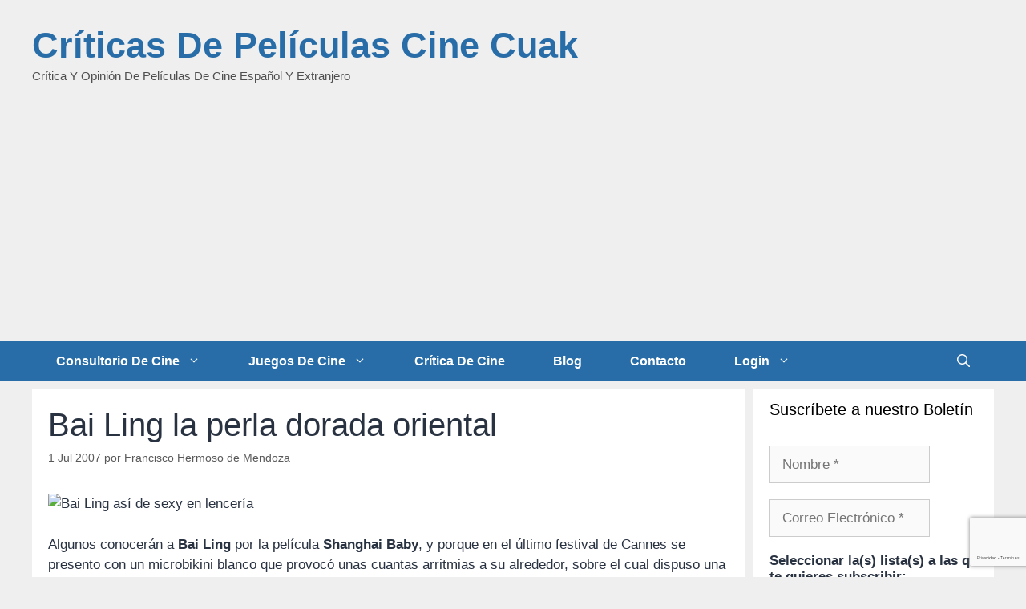

--- FILE ---
content_type: text/html; charset=utf-8
request_url: https://www.google.com/recaptcha/api2/anchor?ar=1&k=6LejUL4UAAAAAO3Ge8DWo2ilgYhYEjW4TbFkEOMb&co=aHR0cHM6Ly9jdWFrLmNvbTo0NDM.&hl=es&v=PoyoqOPhxBO7pBk68S4YbpHZ&size=invisible&anchor-ms=20000&execute-ms=30000&cb=2vn06q4t4b7u
body_size: 48958
content:
<!DOCTYPE HTML><html dir="ltr" lang="es"><head><meta http-equiv="Content-Type" content="text/html; charset=UTF-8">
<meta http-equiv="X-UA-Compatible" content="IE=edge">
<title>reCAPTCHA</title>
<style type="text/css">
/* cyrillic-ext */
@font-face {
  font-family: 'Roboto';
  font-style: normal;
  font-weight: 400;
  font-stretch: 100%;
  src: url(//fonts.gstatic.com/s/roboto/v48/KFO7CnqEu92Fr1ME7kSn66aGLdTylUAMa3GUBHMdazTgWw.woff2) format('woff2');
  unicode-range: U+0460-052F, U+1C80-1C8A, U+20B4, U+2DE0-2DFF, U+A640-A69F, U+FE2E-FE2F;
}
/* cyrillic */
@font-face {
  font-family: 'Roboto';
  font-style: normal;
  font-weight: 400;
  font-stretch: 100%;
  src: url(//fonts.gstatic.com/s/roboto/v48/KFO7CnqEu92Fr1ME7kSn66aGLdTylUAMa3iUBHMdazTgWw.woff2) format('woff2');
  unicode-range: U+0301, U+0400-045F, U+0490-0491, U+04B0-04B1, U+2116;
}
/* greek-ext */
@font-face {
  font-family: 'Roboto';
  font-style: normal;
  font-weight: 400;
  font-stretch: 100%;
  src: url(//fonts.gstatic.com/s/roboto/v48/KFO7CnqEu92Fr1ME7kSn66aGLdTylUAMa3CUBHMdazTgWw.woff2) format('woff2');
  unicode-range: U+1F00-1FFF;
}
/* greek */
@font-face {
  font-family: 'Roboto';
  font-style: normal;
  font-weight: 400;
  font-stretch: 100%;
  src: url(//fonts.gstatic.com/s/roboto/v48/KFO7CnqEu92Fr1ME7kSn66aGLdTylUAMa3-UBHMdazTgWw.woff2) format('woff2');
  unicode-range: U+0370-0377, U+037A-037F, U+0384-038A, U+038C, U+038E-03A1, U+03A3-03FF;
}
/* math */
@font-face {
  font-family: 'Roboto';
  font-style: normal;
  font-weight: 400;
  font-stretch: 100%;
  src: url(//fonts.gstatic.com/s/roboto/v48/KFO7CnqEu92Fr1ME7kSn66aGLdTylUAMawCUBHMdazTgWw.woff2) format('woff2');
  unicode-range: U+0302-0303, U+0305, U+0307-0308, U+0310, U+0312, U+0315, U+031A, U+0326-0327, U+032C, U+032F-0330, U+0332-0333, U+0338, U+033A, U+0346, U+034D, U+0391-03A1, U+03A3-03A9, U+03B1-03C9, U+03D1, U+03D5-03D6, U+03F0-03F1, U+03F4-03F5, U+2016-2017, U+2034-2038, U+203C, U+2040, U+2043, U+2047, U+2050, U+2057, U+205F, U+2070-2071, U+2074-208E, U+2090-209C, U+20D0-20DC, U+20E1, U+20E5-20EF, U+2100-2112, U+2114-2115, U+2117-2121, U+2123-214F, U+2190, U+2192, U+2194-21AE, U+21B0-21E5, U+21F1-21F2, U+21F4-2211, U+2213-2214, U+2216-22FF, U+2308-230B, U+2310, U+2319, U+231C-2321, U+2336-237A, U+237C, U+2395, U+239B-23B7, U+23D0, U+23DC-23E1, U+2474-2475, U+25AF, U+25B3, U+25B7, U+25BD, U+25C1, U+25CA, U+25CC, U+25FB, U+266D-266F, U+27C0-27FF, U+2900-2AFF, U+2B0E-2B11, U+2B30-2B4C, U+2BFE, U+3030, U+FF5B, U+FF5D, U+1D400-1D7FF, U+1EE00-1EEFF;
}
/* symbols */
@font-face {
  font-family: 'Roboto';
  font-style: normal;
  font-weight: 400;
  font-stretch: 100%;
  src: url(//fonts.gstatic.com/s/roboto/v48/KFO7CnqEu92Fr1ME7kSn66aGLdTylUAMaxKUBHMdazTgWw.woff2) format('woff2');
  unicode-range: U+0001-000C, U+000E-001F, U+007F-009F, U+20DD-20E0, U+20E2-20E4, U+2150-218F, U+2190, U+2192, U+2194-2199, U+21AF, U+21E6-21F0, U+21F3, U+2218-2219, U+2299, U+22C4-22C6, U+2300-243F, U+2440-244A, U+2460-24FF, U+25A0-27BF, U+2800-28FF, U+2921-2922, U+2981, U+29BF, U+29EB, U+2B00-2BFF, U+4DC0-4DFF, U+FFF9-FFFB, U+10140-1018E, U+10190-1019C, U+101A0, U+101D0-101FD, U+102E0-102FB, U+10E60-10E7E, U+1D2C0-1D2D3, U+1D2E0-1D37F, U+1F000-1F0FF, U+1F100-1F1AD, U+1F1E6-1F1FF, U+1F30D-1F30F, U+1F315, U+1F31C, U+1F31E, U+1F320-1F32C, U+1F336, U+1F378, U+1F37D, U+1F382, U+1F393-1F39F, U+1F3A7-1F3A8, U+1F3AC-1F3AF, U+1F3C2, U+1F3C4-1F3C6, U+1F3CA-1F3CE, U+1F3D4-1F3E0, U+1F3ED, U+1F3F1-1F3F3, U+1F3F5-1F3F7, U+1F408, U+1F415, U+1F41F, U+1F426, U+1F43F, U+1F441-1F442, U+1F444, U+1F446-1F449, U+1F44C-1F44E, U+1F453, U+1F46A, U+1F47D, U+1F4A3, U+1F4B0, U+1F4B3, U+1F4B9, U+1F4BB, U+1F4BF, U+1F4C8-1F4CB, U+1F4D6, U+1F4DA, U+1F4DF, U+1F4E3-1F4E6, U+1F4EA-1F4ED, U+1F4F7, U+1F4F9-1F4FB, U+1F4FD-1F4FE, U+1F503, U+1F507-1F50B, U+1F50D, U+1F512-1F513, U+1F53E-1F54A, U+1F54F-1F5FA, U+1F610, U+1F650-1F67F, U+1F687, U+1F68D, U+1F691, U+1F694, U+1F698, U+1F6AD, U+1F6B2, U+1F6B9-1F6BA, U+1F6BC, U+1F6C6-1F6CF, U+1F6D3-1F6D7, U+1F6E0-1F6EA, U+1F6F0-1F6F3, U+1F6F7-1F6FC, U+1F700-1F7FF, U+1F800-1F80B, U+1F810-1F847, U+1F850-1F859, U+1F860-1F887, U+1F890-1F8AD, U+1F8B0-1F8BB, U+1F8C0-1F8C1, U+1F900-1F90B, U+1F93B, U+1F946, U+1F984, U+1F996, U+1F9E9, U+1FA00-1FA6F, U+1FA70-1FA7C, U+1FA80-1FA89, U+1FA8F-1FAC6, U+1FACE-1FADC, U+1FADF-1FAE9, U+1FAF0-1FAF8, U+1FB00-1FBFF;
}
/* vietnamese */
@font-face {
  font-family: 'Roboto';
  font-style: normal;
  font-weight: 400;
  font-stretch: 100%;
  src: url(//fonts.gstatic.com/s/roboto/v48/KFO7CnqEu92Fr1ME7kSn66aGLdTylUAMa3OUBHMdazTgWw.woff2) format('woff2');
  unicode-range: U+0102-0103, U+0110-0111, U+0128-0129, U+0168-0169, U+01A0-01A1, U+01AF-01B0, U+0300-0301, U+0303-0304, U+0308-0309, U+0323, U+0329, U+1EA0-1EF9, U+20AB;
}
/* latin-ext */
@font-face {
  font-family: 'Roboto';
  font-style: normal;
  font-weight: 400;
  font-stretch: 100%;
  src: url(//fonts.gstatic.com/s/roboto/v48/KFO7CnqEu92Fr1ME7kSn66aGLdTylUAMa3KUBHMdazTgWw.woff2) format('woff2');
  unicode-range: U+0100-02BA, U+02BD-02C5, U+02C7-02CC, U+02CE-02D7, U+02DD-02FF, U+0304, U+0308, U+0329, U+1D00-1DBF, U+1E00-1E9F, U+1EF2-1EFF, U+2020, U+20A0-20AB, U+20AD-20C0, U+2113, U+2C60-2C7F, U+A720-A7FF;
}
/* latin */
@font-face {
  font-family: 'Roboto';
  font-style: normal;
  font-weight: 400;
  font-stretch: 100%;
  src: url(//fonts.gstatic.com/s/roboto/v48/KFO7CnqEu92Fr1ME7kSn66aGLdTylUAMa3yUBHMdazQ.woff2) format('woff2');
  unicode-range: U+0000-00FF, U+0131, U+0152-0153, U+02BB-02BC, U+02C6, U+02DA, U+02DC, U+0304, U+0308, U+0329, U+2000-206F, U+20AC, U+2122, U+2191, U+2193, U+2212, U+2215, U+FEFF, U+FFFD;
}
/* cyrillic-ext */
@font-face {
  font-family: 'Roboto';
  font-style: normal;
  font-weight: 500;
  font-stretch: 100%;
  src: url(//fonts.gstatic.com/s/roboto/v48/KFO7CnqEu92Fr1ME7kSn66aGLdTylUAMa3GUBHMdazTgWw.woff2) format('woff2');
  unicode-range: U+0460-052F, U+1C80-1C8A, U+20B4, U+2DE0-2DFF, U+A640-A69F, U+FE2E-FE2F;
}
/* cyrillic */
@font-face {
  font-family: 'Roboto';
  font-style: normal;
  font-weight: 500;
  font-stretch: 100%;
  src: url(//fonts.gstatic.com/s/roboto/v48/KFO7CnqEu92Fr1ME7kSn66aGLdTylUAMa3iUBHMdazTgWw.woff2) format('woff2');
  unicode-range: U+0301, U+0400-045F, U+0490-0491, U+04B0-04B1, U+2116;
}
/* greek-ext */
@font-face {
  font-family: 'Roboto';
  font-style: normal;
  font-weight: 500;
  font-stretch: 100%;
  src: url(//fonts.gstatic.com/s/roboto/v48/KFO7CnqEu92Fr1ME7kSn66aGLdTylUAMa3CUBHMdazTgWw.woff2) format('woff2');
  unicode-range: U+1F00-1FFF;
}
/* greek */
@font-face {
  font-family: 'Roboto';
  font-style: normal;
  font-weight: 500;
  font-stretch: 100%;
  src: url(//fonts.gstatic.com/s/roboto/v48/KFO7CnqEu92Fr1ME7kSn66aGLdTylUAMa3-UBHMdazTgWw.woff2) format('woff2');
  unicode-range: U+0370-0377, U+037A-037F, U+0384-038A, U+038C, U+038E-03A1, U+03A3-03FF;
}
/* math */
@font-face {
  font-family: 'Roboto';
  font-style: normal;
  font-weight: 500;
  font-stretch: 100%;
  src: url(//fonts.gstatic.com/s/roboto/v48/KFO7CnqEu92Fr1ME7kSn66aGLdTylUAMawCUBHMdazTgWw.woff2) format('woff2');
  unicode-range: U+0302-0303, U+0305, U+0307-0308, U+0310, U+0312, U+0315, U+031A, U+0326-0327, U+032C, U+032F-0330, U+0332-0333, U+0338, U+033A, U+0346, U+034D, U+0391-03A1, U+03A3-03A9, U+03B1-03C9, U+03D1, U+03D5-03D6, U+03F0-03F1, U+03F4-03F5, U+2016-2017, U+2034-2038, U+203C, U+2040, U+2043, U+2047, U+2050, U+2057, U+205F, U+2070-2071, U+2074-208E, U+2090-209C, U+20D0-20DC, U+20E1, U+20E5-20EF, U+2100-2112, U+2114-2115, U+2117-2121, U+2123-214F, U+2190, U+2192, U+2194-21AE, U+21B0-21E5, U+21F1-21F2, U+21F4-2211, U+2213-2214, U+2216-22FF, U+2308-230B, U+2310, U+2319, U+231C-2321, U+2336-237A, U+237C, U+2395, U+239B-23B7, U+23D0, U+23DC-23E1, U+2474-2475, U+25AF, U+25B3, U+25B7, U+25BD, U+25C1, U+25CA, U+25CC, U+25FB, U+266D-266F, U+27C0-27FF, U+2900-2AFF, U+2B0E-2B11, U+2B30-2B4C, U+2BFE, U+3030, U+FF5B, U+FF5D, U+1D400-1D7FF, U+1EE00-1EEFF;
}
/* symbols */
@font-face {
  font-family: 'Roboto';
  font-style: normal;
  font-weight: 500;
  font-stretch: 100%;
  src: url(//fonts.gstatic.com/s/roboto/v48/KFO7CnqEu92Fr1ME7kSn66aGLdTylUAMaxKUBHMdazTgWw.woff2) format('woff2');
  unicode-range: U+0001-000C, U+000E-001F, U+007F-009F, U+20DD-20E0, U+20E2-20E4, U+2150-218F, U+2190, U+2192, U+2194-2199, U+21AF, U+21E6-21F0, U+21F3, U+2218-2219, U+2299, U+22C4-22C6, U+2300-243F, U+2440-244A, U+2460-24FF, U+25A0-27BF, U+2800-28FF, U+2921-2922, U+2981, U+29BF, U+29EB, U+2B00-2BFF, U+4DC0-4DFF, U+FFF9-FFFB, U+10140-1018E, U+10190-1019C, U+101A0, U+101D0-101FD, U+102E0-102FB, U+10E60-10E7E, U+1D2C0-1D2D3, U+1D2E0-1D37F, U+1F000-1F0FF, U+1F100-1F1AD, U+1F1E6-1F1FF, U+1F30D-1F30F, U+1F315, U+1F31C, U+1F31E, U+1F320-1F32C, U+1F336, U+1F378, U+1F37D, U+1F382, U+1F393-1F39F, U+1F3A7-1F3A8, U+1F3AC-1F3AF, U+1F3C2, U+1F3C4-1F3C6, U+1F3CA-1F3CE, U+1F3D4-1F3E0, U+1F3ED, U+1F3F1-1F3F3, U+1F3F5-1F3F7, U+1F408, U+1F415, U+1F41F, U+1F426, U+1F43F, U+1F441-1F442, U+1F444, U+1F446-1F449, U+1F44C-1F44E, U+1F453, U+1F46A, U+1F47D, U+1F4A3, U+1F4B0, U+1F4B3, U+1F4B9, U+1F4BB, U+1F4BF, U+1F4C8-1F4CB, U+1F4D6, U+1F4DA, U+1F4DF, U+1F4E3-1F4E6, U+1F4EA-1F4ED, U+1F4F7, U+1F4F9-1F4FB, U+1F4FD-1F4FE, U+1F503, U+1F507-1F50B, U+1F50D, U+1F512-1F513, U+1F53E-1F54A, U+1F54F-1F5FA, U+1F610, U+1F650-1F67F, U+1F687, U+1F68D, U+1F691, U+1F694, U+1F698, U+1F6AD, U+1F6B2, U+1F6B9-1F6BA, U+1F6BC, U+1F6C6-1F6CF, U+1F6D3-1F6D7, U+1F6E0-1F6EA, U+1F6F0-1F6F3, U+1F6F7-1F6FC, U+1F700-1F7FF, U+1F800-1F80B, U+1F810-1F847, U+1F850-1F859, U+1F860-1F887, U+1F890-1F8AD, U+1F8B0-1F8BB, U+1F8C0-1F8C1, U+1F900-1F90B, U+1F93B, U+1F946, U+1F984, U+1F996, U+1F9E9, U+1FA00-1FA6F, U+1FA70-1FA7C, U+1FA80-1FA89, U+1FA8F-1FAC6, U+1FACE-1FADC, U+1FADF-1FAE9, U+1FAF0-1FAF8, U+1FB00-1FBFF;
}
/* vietnamese */
@font-face {
  font-family: 'Roboto';
  font-style: normal;
  font-weight: 500;
  font-stretch: 100%;
  src: url(//fonts.gstatic.com/s/roboto/v48/KFO7CnqEu92Fr1ME7kSn66aGLdTylUAMa3OUBHMdazTgWw.woff2) format('woff2');
  unicode-range: U+0102-0103, U+0110-0111, U+0128-0129, U+0168-0169, U+01A0-01A1, U+01AF-01B0, U+0300-0301, U+0303-0304, U+0308-0309, U+0323, U+0329, U+1EA0-1EF9, U+20AB;
}
/* latin-ext */
@font-face {
  font-family: 'Roboto';
  font-style: normal;
  font-weight: 500;
  font-stretch: 100%;
  src: url(//fonts.gstatic.com/s/roboto/v48/KFO7CnqEu92Fr1ME7kSn66aGLdTylUAMa3KUBHMdazTgWw.woff2) format('woff2');
  unicode-range: U+0100-02BA, U+02BD-02C5, U+02C7-02CC, U+02CE-02D7, U+02DD-02FF, U+0304, U+0308, U+0329, U+1D00-1DBF, U+1E00-1E9F, U+1EF2-1EFF, U+2020, U+20A0-20AB, U+20AD-20C0, U+2113, U+2C60-2C7F, U+A720-A7FF;
}
/* latin */
@font-face {
  font-family: 'Roboto';
  font-style: normal;
  font-weight: 500;
  font-stretch: 100%;
  src: url(//fonts.gstatic.com/s/roboto/v48/KFO7CnqEu92Fr1ME7kSn66aGLdTylUAMa3yUBHMdazQ.woff2) format('woff2');
  unicode-range: U+0000-00FF, U+0131, U+0152-0153, U+02BB-02BC, U+02C6, U+02DA, U+02DC, U+0304, U+0308, U+0329, U+2000-206F, U+20AC, U+2122, U+2191, U+2193, U+2212, U+2215, U+FEFF, U+FFFD;
}
/* cyrillic-ext */
@font-face {
  font-family: 'Roboto';
  font-style: normal;
  font-weight: 900;
  font-stretch: 100%;
  src: url(//fonts.gstatic.com/s/roboto/v48/KFO7CnqEu92Fr1ME7kSn66aGLdTylUAMa3GUBHMdazTgWw.woff2) format('woff2');
  unicode-range: U+0460-052F, U+1C80-1C8A, U+20B4, U+2DE0-2DFF, U+A640-A69F, U+FE2E-FE2F;
}
/* cyrillic */
@font-face {
  font-family: 'Roboto';
  font-style: normal;
  font-weight: 900;
  font-stretch: 100%;
  src: url(//fonts.gstatic.com/s/roboto/v48/KFO7CnqEu92Fr1ME7kSn66aGLdTylUAMa3iUBHMdazTgWw.woff2) format('woff2');
  unicode-range: U+0301, U+0400-045F, U+0490-0491, U+04B0-04B1, U+2116;
}
/* greek-ext */
@font-face {
  font-family: 'Roboto';
  font-style: normal;
  font-weight: 900;
  font-stretch: 100%;
  src: url(//fonts.gstatic.com/s/roboto/v48/KFO7CnqEu92Fr1ME7kSn66aGLdTylUAMa3CUBHMdazTgWw.woff2) format('woff2');
  unicode-range: U+1F00-1FFF;
}
/* greek */
@font-face {
  font-family: 'Roboto';
  font-style: normal;
  font-weight: 900;
  font-stretch: 100%;
  src: url(//fonts.gstatic.com/s/roboto/v48/KFO7CnqEu92Fr1ME7kSn66aGLdTylUAMa3-UBHMdazTgWw.woff2) format('woff2');
  unicode-range: U+0370-0377, U+037A-037F, U+0384-038A, U+038C, U+038E-03A1, U+03A3-03FF;
}
/* math */
@font-face {
  font-family: 'Roboto';
  font-style: normal;
  font-weight: 900;
  font-stretch: 100%;
  src: url(//fonts.gstatic.com/s/roboto/v48/KFO7CnqEu92Fr1ME7kSn66aGLdTylUAMawCUBHMdazTgWw.woff2) format('woff2');
  unicode-range: U+0302-0303, U+0305, U+0307-0308, U+0310, U+0312, U+0315, U+031A, U+0326-0327, U+032C, U+032F-0330, U+0332-0333, U+0338, U+033A, U+0346, U+034D, U+0391-03A1, U+03A3-03A9, U+03B1-03C9, U+03D1, U+03D5-03D6, U+03F0-03F1, U+03F4-03F5, U+2016-2017, U+2034-2038, U+203C, U+2040, U+2043, U+2047, U+2050, U+2057, U+205F, U+2070-2071, U+2074-208E, U+2090-209C, U+20D0-20DC, U+20E1, U+20E5-20EF, U+2100-2112, U+2114-2115, U+2117-2121, U+2123-214F, U+2190, U+2192, U+2194-21AE, U+21B0-21E5, U+21F1-21F2, U+21F4-2211, U+2213-2214, U+2216-22FF, U+2308-230B, U+2310, U+2319, U+231C-2321, U+2336-237A, U+237C, U+2395, U+239B-23B7, U+23D0, U+23DC-23E1, U+2474-2475, U+25AF, U+25B3, U+25B7, U+25BD, U+25C1, U+25CA, U+25CC, U+25FB, U+266D-266F, U+27C0-27FF, U+2900-2AFF, U+2B0E-2B11, U+2B30-2B4C, U+2BFE, U+3030, U+FF5B, U+FF5D, U+1D400-1D7FF, U+1EE00-1EEFF;
}
/* symbols */
@font-face {
  font-family: 'Roboto';
  font-style: normal;
  font-weight: 900;
  font-stretch: 100%;
  src: url(//fonts.gstatic.com/s/roboto/v48/KFO7CnqEu92Fr1ME7kSn66aGLdTylUAMaxKUBHMdazTgWw.woff2) format('woff2');
  unicode-range: U+0001-000C, U+000E-001F, U+007F-009F, U+20DD-20E0, U+20E2-20E4, U+2150-218F, U+2190, U+2192, U+2194-2199, U+21AF, U+21E6-21F0, U+21F3, U+2218-2219, U+2299, U+22C4-22C6, U+2300-243F, U+2440-244A, U+2460-24FF, U+25A0-27BF, U+2800-28FF, U+2921-2922, U+2981, U+29BF, U+29EB, U+2B00-2BFF, U+4DC0-4DFF, U+FFF9-FFFB, U+10140-1018E, U+10190-1019C, U+101A0, U+101D0-101FD, U+102E0-102FB, U+10E60-10E7E, U+1D2C0-1D2D3, U+1D2E0-1D37F, U+1F000-1F0FF, U+1F100-1F1AD, U+1F1E6-1F1FF, U+1F30D-1F30F, U+1F315, U+1F31C, U+1F31E, U+1F320-1F32C, U+1F336, U+1F378, U+1F37D, U+1F382, U+1F393-1F39F, U+1F3A7-1F3A8, U+1F3AC-1F3AF, U+1F3C2, U+1F3C4-1F3C6, U+1F3CA-1F3CE, U+1F3D4-1F3E0, U+1F3ED, U+1F3F1-1F3F3, U+1F3F5-1F3F7, U+1F408, U+1F415, U+1F41F, U+1F426, U+1F43F, U+1F441-1F442, U+1F444, U+1F446-1F449, U+1F44C-1F44E, U+1F453, U+1F46A, U+1F47D, U+1F4A3, U+1F4B0, U+1F4B3, U+1F4B9, U+1F4BB, U+1F4BF, U+1F4C8-1F4CB, U+1F4D6, U+1F4DA, U+1F4DF, U+1F4E3-1F4E6, U+1F4EA-1F4ED, U+1F4F7, U+1F4F9-1F4FB, U+1F4FD-1F4FE, U+1F503, U+1F507-1F50B, U+1F50D, U+1F512-1F513, U+1F53E-1F54A, U+1F54F-1F5FA, U+1F610, U+1F650-1F67F, U+1F687, U+1F68D, U+1F691, U+1F694, U+1F698, U+1F6AD, U+1F6B2, U+1F6B9-1F6BA, U+1F6BC, U+1F6C6-1F6CF, U+1F6D3-1F6D7, U+1F6E0-1F6EA, U+1F6F0-1F6F3, U+1F6F7-1F6FC, U+1F700-1F7FF, U+1F800-1F80B, U+1F810-1F847, U+1F850-1F859, U+1F860-1F887, U+1F890-1F8AD, U+1F8B0-1F8BB, U+1F8C0-1F8C1, U+1F900-1F90B, U+1F93B, U+1F946, U+1F984, U+1F996, U+1F9E9, U+1FA00-1FA6F, U+1FA70-1FA7C, U+1FA80-1FA89, U+1FA8F-1FAC6, U+1FACE-1FADC, U+1FADF-1FAE9, U+1FAF0-1FAF8, U+1FB00-1FBFF;
}
/* vietnamese */
@font-face {
  font-family: 'Roboto';
  font-style: normal;
  font-weight: 900;
  font-stretch: 100%;
  src: url(//fonts.gstatic.com/s/roboto/v48/KFO7CnqEu92Fr1ME7kSn66aGLdTylUAMa3OUBHMdazTgWw.woff2) format('woff2');
  unicode-range: U+0102-0103, U+0110-0111, U+0128-0129, U+0168-0169, U+01A0-01A1, U+01AF-01B0, U+0300-0301, U+0303-0304, U+0308-0309, U+0323, U+0329, U+1EA0-1EF9, U+20AB;
}
/* latin-ext */
@font-face {
  font-family: 'Roboto';
  font-style: normal;
  font-weight: 900;
  font-stretch: 100%;
  src: url(//fonts.gstatic.com/s/roboto/v48/KFO7CnqEu92Fr1ME7kSn66aGLdTylUAMa3KUBHMdazTgWw.woff2) format('woff2');
  unicode-range: U+0100-02BA, U+02BD-02C5, U+02C7-02CC, U+02CE-02D7, U+02DD-02FF, U+0304, U+0308, U+0329, U+1D00-1DBF, U+1E00-1E9F, U+1EF2-1EFF, U+2020, U+20A0-20AB, U+20AD-20C0, U+2113, U+2C60-2C7F, U+A720-A7FF;
}
/* latin */
@font-face {
  font-family: 'Roboto';
  font-style: normal;
  font-weight: 900;
  font-stretch: 100%;
  src: url(//fonts.gstatic.com/s/roboto/v48/KFO7CnqEu92Fr1ME7kSn66aGLdTylUAMa3yUBHMdazQ.woff2) format('woff2');
  unicode-range: U+0000-00FF, U+0131, U+0152-0153, U+02BB-02BC, U+02C6, U+02DA, U+02DC, U+0304, U+0308, U+0329, U+2000-206F, U+20AC, U+2122, U+2191, U+2193, U+2212, U+2215, U+FEFF, U+FFFD;
}

</style>
<link rel="stylesheet" type="text/css" href="https://www.gstatic.com/recaptcha/releases/PoyoqOPhxBO7pBk68S4YbpHZ/styles__ltr.css">
<script nonce="umracOQuNRibFji9PuCzqw" type="text/javascript">window['__recaptcha_api'] = 'https://www.google.com/recaptcha/api2/';</script>
<script type="text/javascript" src="https://www.gstatic.com/recaptcha/releases/PoyoqOPhxBO7pBk68S4YbpHZ/recaptcha__es.js" nonce="umracOQuNRibFji9PuCzqw">
      
    </script></head>
<body><div id="rc-anchor-alert" class="rc-anchor-alert"></div>
<input type="hidden" id="recaptcha-token" value="[base64]">
<script type="text/javascript" nonce="umracOQuNRibFji9PuCzqw">
      recaptcha.anchor.Main.init("[\x22ainput\x22,[\x22bgdata\x22,\x22\x22,\[base64]/[base64]/[base64]/[base64]/[base64]/[base64]/[base64]/[base64]/[base64]/[base64]\\u003d\x22,\[base64]\\u003d\x22,\[base64]/[base64]/DthDDs8Ohw6xtwp9QwpLCp8Kqw4fCkFFFw6YKIsK4w5vDjsKXwqXDlAgbRsKOQsKUw44yOSHDr8KXwpIxM8KweMOyHlXDhMKaw6x4GGhxXz3CvQnDuMKkGybDpFZUw4zClDbDohHDl8K5PHbDuG7ClMOUV0U7wrM5w5EsZsOVbGJUw7/Ct17CpMKaOV7CnkrCthBywqnDgWrCs8OjwovCnxJfRMKdV8K3w79VWsKsw7MvecKPwo/CgylhYCs9GEHDjwJ7woQvXUIeeDMkw50awqXDtxFSN8OeZCPDjz3CnHzDqcKSYcKPw6RBVQUEwqQbYEMlRsO0VXMlwp3DgTBtwr99V8KHCj0wAcOyw6vDksOOwpjDkMONZsOrwpAYTcKnw5HDpsOjwq/DtVkBYzDDsEkHwqXCjW3DjSA3wpYQMMO/wrHDqcO6w5fChcOoG2LDjhs/w7rDvcOGO8O1w7kgw7TDn03DowvDnVPCvWVbXsOochvDiQ1/[base64]/CocOKDXXCscKNwozClG7Dlk7Di8OFayI4SMKzw4Nuw4XDrATDtMOoIcKqfTrDvlzDrsKmDcOyMmwqw4QeWMOzwrspMMORGhYwwoPCvMOhwoMDwo48QTnDi3sZwo7Cm8K2wq/DvsKswoF+JxfCqMKcGVsjwqjDpMOILQoQAsOowrfDmBHDpcO9dlIDwp/[base64]/DuX0Mw6s8Vl3CjwVjw6rCh1rDmDHCqMKbUGbDo8O/woPDnsKZw5x2QTICw6AFEMKsQMObHkjCocK8wqvCiMOBMMOMwot5AMODwoXCmMK6w6swBMKKXcK6SBrCpcOBwrguwpYCwp7DgUbCp8OZw6zCpBPDicKswprDssKuPMO6fG1Pw7/[base64]/[base64]/DmDvDscKUw6jDrgRRwpw1C8Omwo/CjEXCq8OgXsOuw4zDuDo9RlDDq8O/wq3CmWULPl3CqMKOJMKnwrdTw5nCuMKxWQjCgULDr0DClcKqwoXCplRXAMKXb8OELsKzwrZ4wqTChCjDm8Otw7U0JcKuPsKLKcKJAcK3wrtYwrx/wpFlQcOBwprDi8Kdw6d9wqvDpMOgw6hQwpcEwosmw47DtXBlw4A6w47DvsKSw5/[base64]/CvnvCqMKwQMOFc8KWCUjCp8O/RMOzXcKqCMO6w6jDgg/DvngjbsOBwqXCqijDq3AAwq/Cv8K7w6TCsMKSEHbCocK1wosmw6fCl8Ofw6zDtUXCjsODwrLDogTClsK1w7/Dn0vDh8K0agjCpMKPw5DDjlDDtDDDnwsGw4J9TMOwc8OiwqrChQLCrMOnw6hlXMK7wrLDqsKjQ2BqwrXDmnXDqcKFwp12w7UzI8KAIMKMIsOVJQMwwo8/LMKmwqjCqUzCmQRiwrPCr8K/OsOiw5B3dcOuKGERwoMiw4MjRMK3QsKQdsOiBGZWwozDo8KxEhQ6Wn9sP1taZUjDiyMCC8KATcO0wqHCrcKVYgYxW8OABS4CScKSw6nDjh5Rwql5WBfDuGt7aVvDo8OLw5fCvcKIDRHCinp3FSPCrnTDq8KtJX7CpUsGwpzCjcO+w6bDsD/Cs2sfw5zDrMOfwpA/w5nCpsONY8OIJMKdw57Ct8OpHDwVDn/[base64]/DuhVQQyp7AMOXVMK0VMOuSsKgW05rwqFow7YfwphkC3/[base64]/Dn8OQI8K3wobDmxDDg8Orw652wrs5wqxQw75mw4PCgixTwpwTOTpKw4XDmcKGw5XDpsKpwrDDtsOZw64/QDsRbcKYwqwPZhEpOQR+agDDnsKBw5I9M8K7w5xsdsKZXG/DiRDDqsKYwqHDknA8w4nCuyFdNsKXw7rCjXFyH8OnWEnDq8K1w5nDsMKgKcO1RMODw53CtRLDsw1OMx/[base64]/DnMOhwpzChWvDsVDDosKUJzfDjSDCgcO+FH5iwrB3w5HDosOgw4tSGB/Ci8OAH2tbLkF5BcOpwqkSwoZCKTx4w5pbw4XCgMOSw5zCjMO2wq5kdsOBw4ACw7TDrsOVwr1jX8OFGxzDjsOxwpgYMMK0w4LCv8OwbsKyw4tww5Bzw7h8wprDj8Kaw50kw4rCkWDDkFp7w4PDqlrCrEdKflPCkm7DpsO/w5DCkVXCjMK+w47CoQHCgMOkf8O/[base64]/w4EKw5RsfRvCnG9gwpXDrCU3MF/ChMO2w5rDn2xqXcK1woY8w7XCoMKzwrfDlsOqBsK5wr4bBMO0csKmYMOfEyQ3wp7CiMKnNMK5fhpEUsORGTbCl8OYw5AhUDrDjU/[base64]/agVkUMOWe8OtwrrDkcO5FhnDh8KSw5YAwoMmRRXCt8K+fz7DvV9Kw5/DmcKeKMO+w43Cm00/w7TDt8K0PMOUFMOYwpYDOkfCvk4XMmsbwofCoyJAOcKww4HCrADDosOhwpE1FzjClm/Cs8O4wo9TNVt3wqwxT2fDuh7CscO8Yxgewo3DkwwIR2QrUWkXXgvDgwVGw5sZw7hlD8Kdw5pcL8OcQMKFwqZjwoAPIVZ+w7rDsBtrw5dtXsOhw5M5w5rDhQ/[base64]/ClcKVQCPDisOqw4MpJ8KnOCbDiFXCtsKgw7vDmXLCrsKKWRbDq2rDhldCKMKKw68hw6k4w6wXwqZlwqoOcGQuKk1OU8KGw7vDj8KVV1PCu0bCpcKkw4Ruwp3DkcKpDTHCr393U8OWIMOKJDTDsgIHOMOjaDbCtE/Dn3QPwoQgVEjDt2lIwq8uWAXDknXDocKMQUnDuFbDjTPCmsOlEg8sEFpmwo9SwohowoJXcVB/w6PCicOqwqDDphJIwoouwpbCg8O6w5QmwoDDnsOvXiYJwrZGNz0HwrHDl0Q/VcKhwqHCmncSMmHCkGZXw7PCsH5Ow7LCv8OSey9pXzXDgzzCiyEhaCtQw419wp0GF8OFw5PClsKyS0hEwqdWXVDCscO5wqw+wo9pwp/Dg1LCt8KyEzTCqz42e8O7YhrDnRJAfcOsw5RCCFJeAMO/w65ECsKCG8ODQydcE0HCp8OkY8OEX2vChsOwJBvCoijCljA6w47DnVoMTcOhwoTDomYxXj0vw4fCt8O1ZTsEOsOPCMKFw4DCpW3Dg8OHKMOzw6Vyw6XChsKaw6/Cr3LDq17CrMO6w6XCrVPDpEfCqMKxw4kew4k6wqtcSk4xw6fCh8Oqw5Ysw67CisK/XMOow4pHCMO3wqcRI17Dplh0w68Zw5l4w4VlwqbCuMO1fVrCp1nCuxXCuyLCmMKDwpDCksKPXcOwXsKdblA+wpt0w4TCqT7CgcOhV8Knw75+w6bCmxtRD2fDug/CmHhkwoTDiWgfIzfCpsKYbjYWw4RPF8OaA33CqGd/[base64]/SHBodijCl8Knw4l1XsOmCVPCqCXCv8KxwphHw4gAwp3Dvk7Dt2VqwpvCvMOiw7l5HMOXDsOwJRPDscKrA1oNwr9+LEwmU03CgMOmwrgnaUl3PcKkwqbCoH/[base64]/DmW3Ct8Kow6pbZ8Otwpwpw48jw4fDhcKYI3FGwpDCu2wRQ8K5OsKnbcOSwpXCnHcyYMK/woXCjsObNHRRw57DmsO7wp1LTcOKw5DCsD05YHrDp0nDqMOJw40DwpLDksKdw7bDqxnDtxrCoA/DkcOlwrZFw7tqe8KUwrBfUSMracKwDUFWCsKvwqdjw7HCmi3DnyvDnGrCkcKawpLCoX/DgMKmwr3DskPDrsOvw5jCuBw0w5EHw4hVw6cecF0xOsKlwrA0wrrDqcOIwonDh8KWPSrCk8K9SisWZsOqUsO4acOnw7xWEsOVwo45EkLDv8K6wrzDhGRCw5vDlBbDqDrCqw0RBExjwq/CiFfCjsKmYsOnw5AtIsK7C8O/[base64]/Conx2AHTCvwMxw4DCnEtZw5XCisKYUGTCm8Kqw5HCpjE9Jyc7woN5bmvDm0wrwoTDscKTwo7DjSzChsOsQU/CpVjColdNRVslw6otHMK/[base64]/KQ4cERROwqHCvn4Fw4XCuQLCuWlsw5zCmcOEw6/DvA3Do8KnQHcwHcKNw5zDogUOwqnDmMOqw5DDl8KiJWzClUR4dhVsbFHDi2zDiDTDjEAIw7Yaw7bDicK+X18EwpTDnMOrw4ZlV1/DsMOkWMOoRMKuQsKxwrYmDksiw45Sw5TDiFnCo8KidsKOw4PDq8KRw5bDlQFxagBbwpVZG8K/w44DByHDszrChcOLw5HCosKcw4nCmcOkB13DqcOhw6DDjW3DosOyBm3DoMK7w6/DqQ/CjRQ/w4oGw5TDlMKVWXJwdGHCvMO3wpPCosKfZcORfMOgFMKWfsK4GMOeTwHCiBUIL8Kaw5zDscOUwqPClUIuM8KPwoPDlsOKQgFgwobCnsKkEFzDoH0hDnHCmRo8MsOCJzLDrC4/U2XCo8OBWjXCrR8Twq4qI8Oif8K/w67Dv8ORw58vwrDClRvCgsKQwo7Ds14Kw7XCmMKkw5MVw7RZAsOLw4QnKcOBbCVvw5DCgcKbwp4Uw5NNwr/[base64]/ChG3ClMK9w4/DiMKea1fDsmbCiw7DpcKsAcKBRXVAP306wpXDpyNFw7/CtsO0ScOow4jDkGF4w7tbV8KRwpAsBDF2LSTCh0DCu0QwSsKnw48nVsO8wqRzUy7DjzApw4bDksOVPcKhccOKGMOHw4XDmsKrw6V9w4NIXcOVK0fCmhc3w6TDv2DCsQUiw5laB8OVwrU/[base64]/CrRZhWcO+fwYJwrjCtsKWFm/CmD7Cj8O6w7AOwqkSwqk3RjfDh2bCtMOTwrEiwqc/dW41w60dN8OPRsOuRcO4w7I2w5HDhCw7wovDgsKuRz7CkMKow6Fzwq/CkMK+OMOzUV7ChgnChSTDuUvCpwPDmV5qwrcMwqnCqsOvwqMOwowkb8OoJSQCw5HChMOYw4TDlF9jw7sZw6PCiMOow7JfaR/ClMKpVsOAw7MJw4TCqMKhO8KfMSxnw4FXDAs+woDDnX/[base64]/DisKtGMOfw5PDnyhuTmXCjlrDpFjDg8OjNsKrwqfDjC/[base64]/wpN6wpFqw5RcFDAiLXvClsOEw7UQbj3DsMOQWsK/[base64]/DMKyeMOZYMOCQMKKR1wJGMOcwoULw6vDnsKTw6R/fS7Dt8OTwpjCjw8JSzYMw5XDgH8Lw7XDnVTDnMKUwr0nRA3Cm8KCBw/DtsOSZk/[base64]/[base64]/wqlCwrkoFMOPf8OGw4DCjsKlw7DCocK5w5UYwoHCrC0Vwr3DmA/CksKlAT3CqUbDs8OJLMODYQk4w4sGw6BQPinCow9/w5cow6oqJmkVLcOlKcOYF8K/P8O6wr9gwonDicOMNVDCtT1cwqQHJcKhw67DogN8CkTCoRLDilMzwqnCg0txacOPG2PCiXTCkTtKTRzDi8Ovw45yX8K7esKkwqFfwpETwogyKmVtwoPDrsKAwqvDkU5mwobDn2MnGzlmDsO7wonClGXCl3Ecwo/DqV8ve0UoIcOMEjXCoMKQwofCmcKnakLDohxTE8Kbwqs2QWjCl8K8wpoGBB5tP8Ofw5jDgC7DncOUwrtOWUvCmkh8wr1Uw75iKcOwJj/Dj0PDqsOBwpY4w4x5ERfDu8KMZ2/CrsOEw4vDj8K5Z3V9FsKdwqDDlUAFdlJhw54/KVbDq1fCqhxbbcOEw7w+w7fCu1PDoFbCujfDsXLCkzXDh8KHWcK0SyQcw6gnIDMjw6Yqw7oRI8KkHCt/TnU7CjUqwqzCvWTDlRjCvcO7w6UHwo9/w7fCgMKtwphrbMOgwq3DuMKOInzChE7Dj8Oxwr8VwoQAwocCFGPDtmhdw6RNahnChMKqGsOodTrCrEY0FsOswrUDM28uFcOxw5jCuR5swpHDu8KdwojDicOFMFhDPMKUw7/[base64]/[base64]/CnDQZwrLCtGMOMsOWIcO7UMOCamPCk07CpD4bwovCugjCkAFxAHrDtsO1BMOeZWzDkThnasKTw5VzcTTCtwwNw4xCw4vCq8OMwr4ia1nCnRnCgyYCw4nDlhAHwr7Dg3N1wo/[base64]/CiMOQwrRsJMKbMMOTfTXDi8Kmw7DDkgnChsKPXMOeZsKaLVRWPjJJwpJ0w5dwwrTDi0HCq1ogCsOoND7CtlVUU8OkwrvDh2RSwp/DlABBSBXCuW/DqWlWwrdaS8O2c2svw6wIFUpiwqzCsU/[base64]/Cg2ZtF1ZOTMO6wqDDk148w78Ew7sww6w6wrLCtMKSGS3DkMKZwrQ6wofDqXsKw78OLFEORUvCpXDCugMRw40ScsOZKAosw4LCkcOZwpLDryYdJsOAw7QJYhwtwoDClMKawrLDrMOsw63Cp8Ofw6/DlcK1UVFvwpvDkxd2PwjDj8OOHcO4w6/DlsO7w4Z5w4rCocKQwovCgsKRXWPCjTJ5w5/CglDCl2nDtsOYw74SR8KvVcKOK0zDhDgqw5DCmcOAwq5kwqHDvcKDwp7DvGkbMsOUwobCpMOrw6BPVMK7WyzCgsK9HjrDtMOVVMK0R3FGdkVew7geUUVgbMOoPcOsw7DCi8OWw5MHTMOIRMKQA2FhOsKdwo/DvHnDtgLCg3PCkSldMsK3JcOyw5ZFwo4Uwq9sFh/CtcKYdzHDo8KiWsKgw6N/wrt6A8OKwoLCg8KLwozCiT/DscKGwpHCj8KINjzCrXYTKcO9wrHDjcOswq4xVVsJHxbCnx9MwrXCjXoRw5vClMO/w5zCvcKbwrXDk2TCqsO+w6HDp2rDqUHCjsKJUDpZwro/ambCpsKkw6bCu0TDiHHDpcOleiBkwqJSw74QRy0nSCkBYzB1M8KDIcO+IsKBwoLCmD/Cv8ObwqJGYEYueWPCjC5+w6vCp8KzwqTCiXR+woHDvSBhw7nCowN3w6YdacKFwq0pMMKow60JQSUMwpTDkUJPLVAHfcKXw5tgTzsvPMKGeTjDgsKYFFvCscKOG8OBJVXDqMKCw6RLBMKaw6RYwo/[base64]/akBew5FEDm3DicOrwoDCtxvDojXDjADCrcONwodtw78ew5PCiGnCq8KmZsKZw4M6NnRCw4tFwqRaQVsIUMKgw6sBwrvDgj9hw4HCnGPCmknCoWxmw5TCt8K7w6/Cmzs8wpVAw4RhDsKdwrzCjMOSw4bCpMKjfBwJwrPCo8KUcDbDjMK/wpUNw7nDhsK/[base64]/DgVxvJjfDpMOswonCk8KtAHTCrsO0wog/wrM+wrltE8OFNWJtJMOcNsKXBcOcchfCsG8aw5LDnlgJw6Ntwqxaw4jCu0wDCsO5wobDrXM7w4bDnV3CksKkHULDmMOgPFl+e3sQA8KOwrLCtXzCvMK1w67DnH3Cg8OOcjXCnSxUwqRtw5ZgwofCnMK4w5wSXsKpGQrCkB/CqRDChDTCm1w5w6vCjsKNaiwDwrYeOMOywpMKcsO2QTtUTcOwHcOiRsO1wobCmVnCqxIaUcOzJzjCqcKOwobDjUBKwpdhPsOWPMOLw7/[base64]/DtyrCsMOvwqTCtMKZGsK/w6nCpRfDuMKbfcOdeBJpOx1HGMKDwqDDnzFDw7zClnTClwnCgCBAwrfDqcOCw6JMPFMJw5XClFPDsMKjIAYewq9ZMMK9wqglwo9Jw5nDjHzDuEJaw5MywrcMw7jDnsOJwrfDgsKxw6QhMcK9w4jChGTDqsOMS3vCmXPCrcO/PRvCkMKfSFLCrsORwr8RJCoCwq/DgmIXWMOyccO2woLCvBvCscKcWcOUwr3DtSVbIyfCtwvDvMKFwp1QwoTClcO2wrDDnwDDgsOGw7zCjAsRwo/CkSfDr8KxIScTJxjDscO0WjfDqcOJwptzw4/DlGoUw5E2w47CrhTCscKnwrjDscODNMOQWMOPbsKNUsKTw6NyFcKtw7rDgDJtDsOIbMKYdsOSH8O1Lz3CvcKAwp8sewjCrz3CiMKTw5HDhWQFwolKw5rDjEfCjyUFw6XDqsONw63ChRglw5ceL8OnOsKWwqUGWcKaHRgKw7vCuV/CicKqwqdnJcO5B3gxwrIQw6cvWiLCox4ew4tkw68Sw5zCiUvCiklew7/[base64]/[base64]/Di8OVw55Mw7kywqvDlELDqhBswpw7BzjDnRc0BMKCwprDiVIDw5nDgMOdXGwgw7DCv8Ocw7rDuMKAfCZQwo0rwq7CtDAdRA3Duz/CpsOKw6zCnClVBMKlHcOkwr7DoU3CqULCocKkDVYlw5c/[base64]/[base64]/[base64]/wopCwqnCmj4FACDCiMOOwpx1GHw6w5Vxw6oWU8Krw4HDm0Yfw7IUGhbDqcKGw5wLw4DCjMKVaMKxZhFEMntTUMONworCi8KZaSVPw48yw5HDqMOhw7Esw6vDu34ow4PCrGHCoETCt8K+w7knwr/ClsKcwowmw4fClcOtwq7DmsO4b8OkNWnDkW12wpjCpcKBwp9BwprDrMONw4cKPRTDoMO0w7Ypwqd5woTCqi94w6Yew4/[base64]/wpokw6fCusOiRljDvsKhw5bCvGkdwqtGRMKowphvXFPDosOQHwJlw4nCmBxGwrjDuBLCvRTDkRDCkhpvw7HDucOfw4zChMO+wr9zWsOQW8KOV8K9ORLCpcKTEHlUwpbDpTlow6A+fC8gCBFWw7jCkcOvwrTDkMOlwqoFw5s/[base64]/CsxjCgcK/[base64]/ChE3ClMOZw5k1GX7DtSE1w5zDrQbCp8KkLcKeIcKjeWDDmsKeSU7CmkkXRMOuW8O/w7IXw71tCHdRw4xtw5wzbcOMTMKXwq9bG8OXw4HCicO+KAFzwr1Ow6HDjQVBw7jDicOyHRHDiMK4w5AePMKuC8KTwpbClsOjHMOPFgBbwrFrKMKJIMOpw4/Dmz4+wo1lNmV3woPDgsOENMOpwpldw6nDlMOCwofDlR19bMKmQsOlCCfDjGPDqMOQwpDDq8KVwrDDtsOWW3ZkwqgkFiZXGcOFWB3Dg8OLbMKvSsK1w5/CjHPCgyADwpwrw6Jdw7/[base64]/ChmrDm8O+wojDg8ODUcOxwqjDicKZw7rDs00xw5sjw7YPM20Wdypaw7/DpUbCn1rCrlTDvhnDg0zDngzCrsO6w7IAH0jCsEpBW8OhwpU3wqHDt8K8w7ghwrg3GcOJYsKVwrp6WcK8w6XCp8Oqw7Vpwodcw48QwqAVBMOBwpRkARXCngQ7wo7Ct1/[base64]/wrLDkU3Di8OIL8KiacKmJcOSwqUowp9DWlUfPmp/woJSw5ATw7MfQBvDkMO5U8K2wotswpfDjsOmw7TCqGwQw77CkMK9JcKPw5XCosKzEEzCllzDsMKvwrHDqsKSVcOUGHvCg8Kgwo7DmhHCscOuFBTCgsOIa3kFwrICwrLDrDPDvCzDjcOvw6Q4AAHDqknDj8O+ZsKaVsK2VsKGYXPDtFJ/w4FsW8KeRxp3IlcawqDCnsOFFjDCncK9w67ClsOXBkIzbWnDusOOe8KCUHo5WVkfw4PCmEVCw5HDu8OiKSMaw6jCs8KHwoxsw70Hw6TDgmpUw69HNG5JwqjDmcKPwpLCiUvDiBVdXsOgKMO/wqLDg8OBw5krMVV/SAEyGsOfQsOVAcOdAVrDm8K2f8OlLsKSw4bCgBfCuidsUlsBwo3CrsOjBlPCvsKYMx3Cv8KXZlrDgjbDom/DrB7Cl8KMw7oNw7/CuFthKUHDjsOnRMK8wq1gLkTCrcKQRD4QwqMoeg5FMRo4wojCpcK5wq1EwofChsOzJsOEGcKrOyPDisOuG8OAHMO8wo5+QDzClsOlHcORKcK1wqh/KTZhwq7Dj1coSsOvwq/Di8KDwq1Sw6vCphhLLxhTBsKILMOBw6Q8wrdTMsKwYHl+woLCjk/DmWTCqMKUwrbCkMKowrAow7ZGCcOXw6rCl8KVWUTCkxxJwqrDpHtcw7V1fsOcScKgCgIJwqdZIsO9wqzCmsK+LcOjCsKiwqlZSWDClsKCAMOcQcK2GFo3wpZkw4o8ZsOXwrXCtsOqwohUIMKmSxIrw4g1w4vCrlrDkMK9w4U+wp/DucKXacKeJcKLYyFRwrpZAwTDkMKXKEpIwrzClsKQfsOvDBnCtDDCjSEPacKKSMO9C8OOCMOKesOhZMKkwrTCrhbDrxrDvsKqZwDCgUrCuMKSVcKnwoTDuMO0w4RMw4vCm0kmGFjCtMKaw4TDsRrDksK+wrsOLcOsIMOnTcKKw5VOw4XDgi/CqAfDoknDu1zDnk/DhsOkwqBRw4rCkcKGwpRZwrdFwosCwoMvw7nDpMOUaRzDlm3CrX/CpMOSJcOXQsKHEsO3aMOBGcKDOhohTQ/CmsKBFsOdwq0HDRI1I8OwwqVHOMK1OsOCI8KawpXDhMOvwqguY8OMHiTCsgzDiUHCtULDuEhHw5ELRHYGY8KkwqbDsETDmStXw6jCqkDDs8OnWMKfwqFZwpzDo8ObwpY3wr/DhMKCwo4Dw41gwrTCi8KCw7/[base64]/T8OlJkhrw5nCtnXDkRURw7PCjcO6w4RgM8K4fxhMH8KKw7cbwpXCocOVMsKnfhZ7wo7CsUXDjEs6ADzDjcKCwr4xw5wWwpPCu2jCkcOFT8OUwqomC8OpXsK1w7XDtXI1YsO1dW7CnEvDtQE8bcOGw4jDiDwfbsK/w7x+MMOlH0rCgMKbYcKZXsOqSC7CvMOPSMOAX1kmXkbDpMKcCcKSwptaHUhPwpYISMKXw7HDiMORNsKaw7ZOSVPCqGrCvk97BMKPA8Ozw6fDiwvDqcKuEcOyDHXDucKADEckOzjChB/DicOlw6PDhHXDkUZHwo8pVTcLNHJQecKNw77Dsj7CjBvDiMKFw4tywroswpguVcO4TcKsw6Y4JjQdeFjDvVcYecOLwoxdw67Cp8OMfMKowq/CtMOnwpzClMOSAMKJwrVTV8Ocw53CpMOowqfDs8Oow6k0K8K8dcOUw6bDoMK9w7dLwr/DsMO0dBQNOzZew6t9b3sJw7o7w5INAVPCvcK3wrhCwqRdYhDCl8OHHB7CjDQ8wp7CvMKmfQvDqwg0wo/DgsO6w5rDlsKww4xQwp5qRUEPD8Klw63DrEzDjHVsfAXDnMOGRsOfwq7DtcKmw47CjMKnw5TDiggGwoYFCcKdUcKHw7vCvGJGwoQZQsO3MMKAw7bCm8ONwqFEZMKCwoMEfsO9bDMHw5bCtcOfwp/[base64]/CuMOsQHItI0rDuXXDlwTDm8OaPlx9A082QMKvwoHDhkFlOAIQw7XCsMO5OsOkw78VdcOIPUEIBXrCisKbIArCoChha8KGw7fCnsKiCcKiOsOOLV3DncO+wpfDohPDm0hARMKOwovDssOhw75ow6AuwoLCmwvDvDJwIsOuwr/Ci8OZLikiRsOvw4oOwqzDunfDvMK8Chw6w6wQwo9kZcKkRC44QcOCDsOSw63CpEBPwqt1w77DinQpw58Dw53DqsKgYMKBw5jDghBIw6tmJjYmw4vDp8Kcw6DDicOBB1jDvn3CqsKBZF0pMX/DgcKfIcOYWS5kJyc7F3jDm8OMG3xTOld1w7vDqSPDosKNw6J7w6XCmEoewpsowqJKX27DpcOpJsOOwoHCtcOfccOoZ8OCCDleJhVvBhJtwpDCtzXColQeZRbDusKeZVnDksKmei3CrBoiDMKlSQXDi8KvwofDtmQzasKOacOPwoANwo/[base64]/[base64]/[base64]/DrCnCocOxw6TCuMOWwrzDgwjCnUZIX8O7w5HChsO1Y8OEw5BBwpfCocK1wqlRwrE2w4dKJsOVwqtXMMO3wq8Nwp9KWMK0wr5Pw6rDl1l1wpzDu8KzN0bDqiIkKEHCrcO+XMKOw4/Dt8Ocw5JNP3fCp8KLw6vCpsO/XsKyNQfCvn99wrx0w7zCtsOJwpzCtcKJWMK8w79wwrl4wrHCrsOFfV5Ebk5xwpJYwpcFwozCh8KMw5zDjgHDqzDDgsKPE17CpcKmfcOnQ8KFaMKibAvDl8OgwrJiwpLCg0l6RSLCmsKGw5gUY8KHKm3CtQPDj10Pwp8+YiZQwpIeb8OVBFfCmyHCr8K/[base64]/[base64]/DoMO+w4jDmwnCjizDrEfCrsOTFE13S8OTWCBtw4wewr7CvsK+BMKTLcKVNy9LwojCvHcQHsKHw5rCnMOaEcKUw57Cl8OURHAZOcOWAcOXwqfCllzDtMKFKEfCo8O/Vg/DvMOgUhg/wrhzwqZkwrbCg1fDkcOUw5MpdMOnD8OWLMK7GMOpZMO0UMKhL8Kcwq0Fwqtnwr1DwrNeQsOIdEvCu8OBcwoWHgZ1DMKQa8KoIsOywpd0WTXCin3CtF3DksO9w5p8HS/[base64]/w7vDtsOqw68+wq/DkcOjwp3DpUApwrpyw77Doz3CmnrDgkXCsU/CjsOuw6/DvsOTQV9+wrErw7zDkE/Cj8KWwojDkh4FIFzDo8O/[base64]/[base64]/DrcKEw5nDj8KAVxnCqifCoixxaH3Ci2bCuiHDv8OKFxLCpsO3w7jDgSNsw4tiwrHClwjCoMORB8K3w7vDlMOcwo/CjBtZw4DDrjpKw7rDtsKDwq/DhW03wrbCjH/CvsOoAMKlwoTDoGoawqVbWWXCmsOcwrsCwrh4aGthwrPDjUR8wqd9wovDqBMMPBdAw7AnwpTCnFMWw7MTw4vDqUnDvcO8OcOpwoHDsMOeYcO6w400R8KGwp4CwrYQw6HDicOSIUsrwrfDhsOnwqo9w5fCjC/[base64]/[base64]/[base64]/[base64]/[base64]/Dv8OvOldQw6XDs8KJw5bDh8Okw4xdw47CgcO0w6LDv8O7FGxVw5FzGsOlwpXDlyjDjMOVw7Mjw4J5RsOFC8KpN0/DhcKMw4DDplMFMiIwwp5rD8Kvw5PDu8OIYnBawoxgEsOEfhrDhMOHwoNVNcK/dljDgsKKWsOAK1V/FcKGDjUKARUTw5TDq8OYa8OjwrJFICjCjGHDnsKbZw5PwosUWcKkcRrDtMKoSBtAw5HDjMKROFZ/O8KuwrwMNA56BMK/fGPCtGvDlWV8YxvDuz9/wp9RwqlodxooXgjDrsOwwphXN8O1JwUWLcKif0BCwqMMwrrDv2lcQlnDgBzDssKAFsKow73CgHlyQcOgwopINMKtUjnDvVgyJiwqeETDqsOjw7DDvMOAwrbDv8OOfcK8ekoHw5zCt2xHwrsoXcO7R0zCgcOywr/Cp8Ofw6jDkMOEN8KyL8Obwp7CkBjCo8KAw75VZFZMwq3DjsOTLsKKE8K8JcKcwq8XA0YkYwF/TFjDtD7DhkjDusKKwrHCjkrDqsOVQsKSYsOzKTA8wpIVEntcwosMwp/[base64]/[base64]/DscOvV8O0H8K4w7nCiMOGScKsw63CgH7DvMOyV8K0Mx/DtnMewoV/w4Z0RcO7w73CvwI6w5ZzBwMxwoLDi2nCiMOKYMOcwr/DuAoPDTvDh2AWdGLDnktnw68scsOxwrZqacODw4U+wpkFNsKkKcK6w73DssKtwpUWIHDDvnrClG8TWF84w6ITwonCrcKdw4szacOhwpfCsQPCmCzDi1/ChMK4wrBuw5rDosOna8OfRcK8wpwcwogEGBTDoMO5wpDClMKtJXjDrcKEwrrCtwQ/w65Gw60qwoMMLX5VwpjDjsKTBXpQw7hUai9UD8KlU8OYwrk8ZGvDpcOCenHChHskA8OlI2bCtcO7BMKXfD9/TGLCqcK3BVBEw7fCmijCqMOpLy/DvcKCKFZVw5UZwrcnw7csw7tGQsKoBRHDkMKVGMKSL2VpwrrDuTDCssOaw79Yw74FUcK1w4Aww7lcwo7DtcOzwokaAWdvw5XDlcK5WMK/eBfCkh1hwpDCusKOw4MzDTB3w7TDgMOWSxNAwoXCvsK+esOIwrzCjU9iKhjDoMOfYsOvw73DuhjDl8OwwqzDhsOmfnBHOMK0wosgw5jCsMKQwqHDuA7DocKqwrQBb8OzwrY8MMK1wpEkJ8KoXsKww7ZwbMOtKsODwpXDoUY/[base64]/[base64]/Doyspw5rDq8K6FlbChz8fwrgfQsKjwrfDk0PCtMOdVwXDvMKyQnDDmcO0CgrChR3Dmm4/ZcKLw6w/w7fDjS/CscKXwp/Du8KEWMO1wrZswqPDk8OnwoMcw5bCq8KxT8Oow6cSVcOIJBlcw5PDgcKhwocPPWLDqG7DsiJcWDpZw5PCvcOSwoPCvsKQesKLwp/[base64]/IcK9wrkjIsKPV0jCs25Sw6nCo8O7JMKMwq/CgW3DvsOxHAXCnyfDk8O+EcOObMK9wq7DocKEMsOnwrTDg8KBw4HChV/DjcOWCQt7FU3Do2Zfwr9uwpcUw5bCslVmKMOhU8KvCMOVwqlxRcKvwpjCn8K2BT7DksKywq4+GMKZXmpawot6L8KGTlI/Z15vw48HRX1uV8ORDcONeMO8w4nDk8OZw7hqw64ndsOjwo9/ShIywqrDllE6JsO3PmhdwqTDn8Kmw5h/wpLCpsKAcsOww6LDqE/[base64]/CpikCXy4Fw7jCtcKnb8Kpw75uQMKuwqgwbg3Clk3CpTRewq1Nw6DCtBHCtsK4w6PDllzCtUvCsxc6GsO1fsKawrAiC1XDgcKsY8KGwo7Dixp0w4/Dj8KHZCplwoIqd8Kmw4N9w4nDo2DDlzPDmG7DqQQjw5NrcRfCp0bDqMKYw7p2VhzDg8OjaD0kwpHChMKLwpnDnkZNKcKmwqZfw7Q/HMOQNsO/QMKswro9GcOYJsKOQMO5w4TCrMKoQBkiWSc3Djxlwp9Mwr7DgcKIQ8OyUU/DpMKcfgIQCcOFCcO8w77CgMKiRCZKw7/CugfDr23CgsOAwpbCqS1Fw6U6HTnCmXjDq8OY\x22],null,[\x22conf\x22,null,\x226LejUL4UAAAAAO3Ge8DWo2ilgYhYEjW4TbFkEOMb\x22,0,null,null,null,1,[21,125,63,73,95,87,41,43,42,83,102,105,109,121],[1017145,594],0,null,null,null,null,0,null,0,null,700,1,null,0,\[base64]/76lBhnEnQkZnOKMAhk\\u003d\x22,0,0,null,null,1,null,0,0,null,null,null,0],\x22https://cuak.com:443\x22,null,[3,1,1],null,null,null,1,3600,[\x22https://www.google.com/intl/es/policies/privacy/\x22,\x22https://www.google.com/intl/es/policies/terms/\x22],\x22/rkk2vaNXBjamcNfBlYim+bsfYqmwcG6kppDaGNM7Iw\\u003d\x22,1,0,null,1,1768651586409,0,0,[49,169,176,107,206],null,[176,171,73,53],\x22RC-XCWyiVGWnsRkpA\x22,null,null,null,null,null,\x220dAFcWeA4b_bviRS0aTh646e4Mwk3YmyEaQEIpBOix_x8yyx7aDFgyQTvMhkpLJwCKslkroBRlJYyKePLfIaic0nZQtecZFi5smA\x22,1768734386173]");
    </script></body></html>

--- FILE ---
content_type: text/html; charset=utf-8
request_url: https://www.google.com/recaptcha/api2/aframe
body_size: -271
content:
<!DOCTYPE HTML><html><head><meta http-equiv="content-type" content="text/html; charset=UTF-8"></head><body><script nonce="cimwZUAQ8YNqYcLZr5G8tA">/** Anti-fraud and anti-abuse applications only. See google.com/recaptcha */ try{var clients={'sodar':'https://pagead2.googlesyndication.com/pagead/sodar?'};window.addEventListener("message",function(a){try{if(a.source===window.parent){var b=JSON.parse(a.data);var c=clients[b['id']];if(c){var d=document.createElement('img');d.src=c+b['params']+'&rc='+(localStorage.getItem("rc::a")?sessionStorage.getItem("rc::b"):"");window.document.body.appendChild(d);sessionStorage.setItem("rc::e",parseInt(sessionStorage.getItem("rc::e")||0)+1);localStorage.setItem("rc::h",'1768647987742');}}}catch(b){}});window.parent.postMessage("_grecaptcha_ready", "*");}catch(b){}</script></body></html>

--- FILE ---
content_type: application/javascript; charset=utf-8
request_url: https://fundingchoicesmessages.google.com/f/AGSKWxUtXFJp9CIpD7_T66JTDRDwJ7AZUesFkFOvUnhq0WzeCwvHfBxN0fZcwGkLNf9OpsDe5ZGORVWcc-7_fXq9G97jioP-yJS80CX-meLPNYUpMU_SxDquZkqGYE9caUdINphAywfazIkacWRIrboRd2TK3DaIokJtNWsrLpT9dEI3aIqbiaEq0sjytN0T/_/inc_v2/ad_/floater_ad./ero-advertising.-adtopbanner-/geitonpop.
body_size: -1292
content:
window['92947804-0b40-4bdd-91ec-e61f3b641119'] = true;